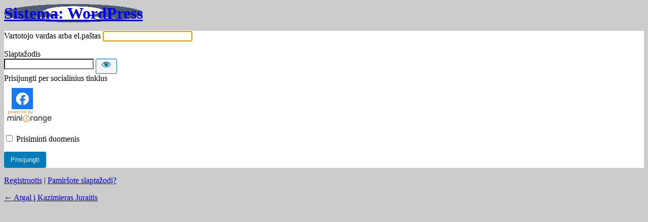

--- FILE ---
content_type: text/html; charset=UTF-8
request_url: https://kazimierasjuraitis.lt/redagavimas?redirect_to=https%3A%2F%2Fkazimierasjuraitis.lt%2Fvaizdo-irasai%2Fekonomine-krize-2022%2F
body_size: 4592
content:
<!DOCTYPE html>
	<html lang="lt-LT">
	<head>
	<meta http-equiv="Content-Type" content="text/html; charset=UTF-8" />
	<title>Prisijungti &lsaquo; Kazimieras Juraitis &#8212; WordPress</title>
	<link rel='dns-prefetch' href='//s.w.org' />
<script type='text/javascript' src='https://kazimierasjuraitis.lt/wp-content/plugins/cred-frontend-editor/vendor/toolset/common-es/public/toolset-common-es-frontend.js' id='toolset-common-es-frontend-js'></script>
<script type='text/javascript' src='//ajax.googleapis.com/ajax/libs/jquery/1.12.4/jquery.min.js' id='jquery-js'></script>
<script type='text/javascript' id='wordfence-ls-login-js-extra'>
/* <![CDATA[ */
var WFLS_LOGIN_TRANSLATIONS = {"Message to Support":"Message to Support","Send":"Send","An error was encountered while trying to send the message. Please try again.":"An error was encountered while trying to send the message. Please try again.","<strong>ERROR<\/strong>: An error was encountered while trying to send the message. Please try again.":"<strong>ERROR<\/strong>: An error was encountered while trying to send the message. Please try again.","Wordfence 2FA Code":"Wordfence 2FA Code","Remember for 30 days":"Remember for 30 days","Log In":"Log In","<strong>ERROR<\/strong>: An error was encountered while trying to authenticate. Please try again.":"<strong>ERROR<\/strong>: An error was encountered while trying to authenticate. Please try again."};
var WFLSVars = {"ajaxurl":"https:\/\/kazimierasjuraitis.lt\/wp-admin\/admin-ajax.php","nonce":"afa7e47b21","recaptchasitekey":"","useCAPTCHA":"","allowremember":"","verification":null};
/* ]]> */
</script>
<script type='text/javascript' src='https://kazimierasjuraitis.lt/wp-content/plugins/wordfence/modules/login-security/js/login.1687359289.js' id='wordfence-ls-login-js'></script>
<link rel='stylesheet' id='toolset-common-es-css'  href='https://kazimierasjuraitis.lt/wp-content/plugins/cred-frontend-editor/vendor/toolset/common-es/public/toolset-common-es.css' type='text/css' media='all' />
<link rel='stylesheet' id='toolset_blocks-style-css-css'  href='https://kazimierasjuraitis.lt/wp-content/plugins/wp-views/vendor/toolset/blocks/public/css/style.css' type='text/css' media='all' />
<link rel='stylesheet' id='wp-components-css'  href='https://kazimierasjuraitis.lt/wp-includes/css/dist/components/style.min.css' type='text/css' media='all' />
<link rel='stylesheet' id='wp-editor-font-css'  href='https://fonts.googleapis.com/css' type='text/css' media='all' />
<link rel='stylesheet' id='wp-block-editor-css'  href='https://kazimierasjuraitis.lt/wp-includes/css/dist/block-editor/style.min.css' type='text/css' media='all' />
<link rel='stylesheet' id='wp-nux-css'  href='https://kazimierasjuraitis.lt/wp-includes/css/dist/nux/style.min.css' type='text/css' media='all' />
<link rel='stylesheet' id='wp-editor-css'  href='https://kazimierasjuraitis.lt/wp-includes/css/dist/editor/style.min.css' type='text/css' media='all' />
<link rel='stylesheet' id='woocommerce_views-block-style-css-css'  href='https://kazimierasjuraitis.lt/wp-content/plugins/woocommerce-views/public/css/style.css' type='text/css' media='all' />
<link rel='stylesheet' id='dashicons-css'  href='https://kazimierasjuraitis.lt/wp-includes/css/dashicons.min.css' type='text/css' media='all' />
<link rel='stylesheet' id='buttons-css'  href='https://kazimierasjuraitis.lt/wp-includes/css/buttons.min.css' type='text/css' media='all' />
<link rel='stylesheet' id='forms-css'  href='https://kazimierasjuraitis.lt/wp-admin/css/forms.min.css' type='text/css' media='all' />
<link rel='stylesheet' id='l10n-css'  href='https://kazimierasjuraitis.lt/wp-admin/css/l10n.min.css' type='text/css' media='all' />
<link rel='stylesheet' id='login-css'  href='https://kazimierasjuraitis.lt/wp-admin/css/login.min.css' type='text/css' media='all' />
<link rel='stylesheet' id='wordfence-ls-login-css'  href='https://kazimierasjuraitis.lt/wp-content/plugins/wordfence/modules/login-security/css/login.1687359289.css' type='text/css' media='all' />

	<!-- Login Screen Manager Start -->
	
	<!-- Login Screen Manage : Version 3.5.1 -->
	
	
	
	<style type="text/css">
	/* Login Screen Manager : Css : Change Logo */
	.login h1 a { background-image:url('/wp-content/uploads/2020/07/download-1.png')!important; }
	
	.login h1 a{ height:px!important; width:px!important;}
	.login h1 a{ background-size:100% 100%!important;}
	.login h1{margin:0px!important;}
	</style>
	
	
	
	
	<style type="text/css">
	/* Login Screen Manager : Css : Change Body Background Color*/
	body.login { background-color:#CCCCCC; }
	</style>
	
	
	
	
	<style type="text/css">
	/* Login Screen Manager : Css : Change Login Form Background Color*/
	#loginform,#registerform { background-color:#FFFFFF; }
	</style>
	
	
	
	
	<style type="text/css">
	/* Login Screen Manager : Css : Change Label Color*/
	#loginform label,#registerform label,#reg_passmail{ color:#000000; }
	</style>
	
	
	
	
	<style type="text/css">
	/* Login Screen Manager : Css : Change Input Text Color*/
	#loginform input[type="text"],#loginform input[type="password"],#registerform input[type="text"],#registerform input[type="password"]{ color:#000000; }
	</style>
	
	
	
	
	<style type="text/css">
	/* Login Screen Manager : Css : Change Input Background Color*/
	#loginform input[type="text"],#loginform input[type="password"],#registerform input[type="text"],#registerform input[type="password"]{ background-color:#FFFFFF; }
	</style>
	
	
	
	
	<!-- Login Screen Manager End -->
		<meta name='robots' content='noindex,noarchive' />
	<meta name='referrer' content='strict-origin-when-cross-origin' />
		<meta name="viewport" content="width=device-width" />
		</head>
	<body class="login no-js login-action-login wp-core-ui  locale-lt-lt">
	<script type="text/javascript">
		document.body.className = document.body.className.replace('no-js','js');
	</script>
		<div id="login">
		<h1><a href="https://wordpress.org/">Sistema: WordPress</a></h1>
	
		<form name="loginform" id="loginform" action="https://kazimierasjuraitis.lt/redagavimas" method="post">
			<p>
				<label for="user_login">Vartotojo vardas arba el.paštas</label>
				<input type="text" name="log" id="user_login" class="input" value="" size="20" autocapitalize="off" />
			</p>

			<div class="user-pass-wrap">
				<label for="user_pass">Slaptažodis</label>
				<div class="wp-pwd">
					<input type="password" name="pwd" id="user_pass" class="input password-input" value="" size="20" />
					<button type="button" class="button button-secondary wp-hide-pw hide-if-no-js" data-toggle="0" aria-label="Rodyti slaptažodį">
						<span class="dashicons dashicons-visibility" aria-hidden="true"></span>
					</button>
				</div>
			</div>
						<script>
				jQuery(".mo_btn-mo").prop("disabled",false);
			</script>
					<script type="text/javascript">
			jQuery(document).ready(function () {
				jQuery(".login-button").css("cursor", "pointer");
			});
			function mo_openid_on_consent_change(checkbox){
				if (! checkbox.checked) {
					jQuery('#mo_openid_consent_checkbox').val(1);
					jQuery(".mo_btn-mo").attr("disabled", true);
					jQuery(".login-button").addClass("dis");
				} else {
					jQuery('#mo_openid_consent_checkbox').val(0);
					jQuery(".mo_btn-mo").attr("disabled", false);
					jQuery(".login-button").removeClass("dis");
				}
			}

			var perfEntries = performance.getEntriesByType("navigation");

			if (perfEntries[0].type === "back_forward") {
				location.reload(true);
			}
			function HandlePopupResult(result) {
				window.location = "https://kazimierasjuraitis.lt";
			}
			function moOpenIdLogin(app_name,is_custom_app) {
				var current_url = window.location.href;
				var cookie_name = "redirect_current_url";
				var d = new Date();
				d.setTime(d.getTime() + (2 * 24 * 60 * 60 * 1000));
				var expires = "expires="+d.toUTCString();
				document.cookie = cookie_name + "=" + current_url + ";" + expires + ";path=/";

								var base_url = 'https://kazimierasjuraitis.lt';
				var request_uri = '/redagavimas?redirect_to=httpskazimierasjuraitis.ltvaizdo-irasaiekonomine-krize-2022';
				var http = 'https://';
				var http_host = 'kazimierasjuraitis.lt';
				var default_nonce = '95482d83d9';
				var custom_nonce = '6206e04d9a';
				if(is_custom_app == 'false'){
					if ( request_uri.indexOf('wp-login.php') !=-1){
						var redirect_url = base_url + '/?option=getmosociallogin&wp_nonce=' + default_nonce + '&app_name=';

					}else {
						var redirect_url = http + http_host + request_uri;
						if(redirect_url.indexOf('?') != -1){
							redirect_url = redirect_url +'&option=getmosociallogin&wp_nonce=' + default_nonce + '&app_name=';
						}
						else
						{
							redirect_url = redirect_url +'?option=getmosociallogin&wp_nonce=' + default_nonce + '&app_name=';
						}
					}

				}
				else {
					if ( request_uri.indexOf('wp-login.php') !=-1){
						var redirect_url = base_url + '/?option=oauthredirect&wp_nonce=' + custom_nonce + '&app_name=';


					}else {
						var redirect_url = http + http_host + request_uri;
						if(redirect_url.indexOf('?') != -1)
							redirect_url = redirect_url +'&option=oauthredirect&wp_nonce=' + custom_nonce + '&app_name=';
						else
							redirect_url = redirect_url +'?option=oauthredirect&wp_nonce=' + custom_nonce + '&app_name=';
					}

				}
				if( 0) {
					var myWindow = window.open(redirect_url + app_name, "", "width=700,height=620");
				}
				else{
					window.location.href = redirect_url + app_name;
				}
			}
		</script>
		<div class='mo-openid-app-icons'>
					 <p style='color:#000000;width: fit-content'> Prisijungti per socialinius tinklus</p><a class=' login-button' onClick="moOpenIdLogin('facebook','true');"><i style='margin-top:10px;width:42px !important;height:42px !important;margin-left:15px !important;background:#1877F2;font-size: 26px !important;text-align:center;padding-top: 8px;color:white' class='fab fa-facebook  mo_btn-mo mo_openid-login-button login-button mo_btn_transform_i  square'></i></a></div>  <div class='mo_image_id'>
                <a>
                <img src='https://kazimierasjuraitis.lt/wp-content/plugins/miniorange-login-openid/includes/images/miniOrange.png' class='mo_openid_image'>
                </a>
                </div>
                			<p class="forgetmenot"><input name="rememberme" type="checkbox" id="rememberme" value="forever"  /> <label for="rememberme">Prisiminti duomenis</label></p>
			<p class="submit">
				<input type="submit" name="wp-submit" id="wp-submit" class="button button-primary button-large" value="Prisijungti" />
									<input type="hidden" name="redirect_to" value="https://kazimierasjuraitis.lt/vaizdo-irasai/ekonomine-krize-2022/" />
									<input type="hidden" name="testcookie" value="1" />
			</p>
		</form>

					<p id="nav">
				<a href="https://kazimierasjuraitis.lt/redagavimas?action=register">Registruotis</a> | 				<a href="https://kazimierasjuraitis.lt/paskyra/lost-password/">Pamiršote slaptažodį?</a>
			</p>
					<script type="text/javascript">
			function wp_attempt_focus() {setTimeout( function() {try {d = document.getElementById( "user_login" );d.focus(); d.select();} catch( er ) {}}, 200);}
wp_attempt_focus();
if ( typeof wpOnload === 'function' ) { wpOnload() }		</script>
				<p id="backtoblog"><a href="https://kazimierasjuraitis.lt/">
		&larr; Atgal į Kazimieras Juraitis		</a></p>
			</div>
	<link rel='stylesheet' id='mo-openid-sl-wp-font-awesome-css'  href='https://kazimierasjuraitis.lt/wp-content/plugins/miniorange-login-openid/includes/css/mo-font-awesome.min.css' type='text/css' media='all' />
<link rel='stylesheet' id='mo-wp-style-icon-css'  href='https://kazimierasjuraitis.lt/wp-content/plugins/miniorange-login-openid/includes/css/mo_openid_login_icons.css' type='text/css' media='all' />
<link rel='stylesheet' id='mo-wp-bootstrap-social-css'  href='https://kazimierasjuraitis.lt/wp-content/plugins/miniorange-login-openid/includes/css/bootstrap-social.css' type='text/css' media='all' />
<link rel='stylesheet' id='mo-wp-bootstrap-main-css'  href='https://kazimierasjuraitis.lt/wp-content/plugins/miniorange-login-openid/includes/css/bootstrap.min-preview.css' type='text/css' media='all' />
<script type='text/javascript' id='zxcvbn-async-js-extra'>
/* <![CDATA[ */
var _zxcvbnSettings = {"src":"https:\/\/kazimierasjuraitis.lt\/wp-includes\/js\/zxcvbn.min.js"};
/* ]]> */
</script>
<script type='text/javascript' src='https://kazimierasjuraitis.lt/wp-includes/js/zxcvbn-async.min.js' id='zxcvbn-async-js'></script>
<script type='text/javascript' src='https://kazimierasjuraitis.lt/wp-includes/js/dist/vendor/wp-polyfill.min.js' id='wp-polyfill-js'></script>
<script type='text/javascript' id='wp-polyfill-js-after'>
( 'fetch' in window ) || document.write( '<script src="https://kazimierasjuraitis.lt/wp-includes/js/dist/vendor/wp-polyfill-fetch.min.js"></scr' + 'ipt>' );( document.contains ) || document.write( '<script src="https://kazimierasjuraitis.lt/wp-includes/js/dist/vendor/wp-polyfill-node-contains.min.js"></scr' + 'ipt>' );( window.DOMRect ) || document.write( '<script src="https://kazimierasjuraitis.lt/wp-includes/js/dist/vendor/wp-polyfill-dom-rect.min.js"></scr' + 'ipt>' );( window.URL && window.URL.prototype && window.URLSearchParams ) || document.write( '<script src="https://kazimierasjuraitis.lt/wp-includes/js/dist/vendor/wp-polyfill-url.min.js"></scr' + 'ipt>' );( window.FormData && window.FormData.prototype.keys ) || document.write( '<script src="https://kazimierasjuraitis.lt/wp-includes/js/dist/vendor/wp-polyfill-formdata.min.js"></scr' + 'ipt>' );( Element.prototype.matches && Element.prototype.closest ) || document.write( '<script src="https://kazimierasjuraitis.lt/wp-includes/js/dist/vendor/wp-polyfill-element-closest.min.js"></scr' + 'ipt>' );
</script>
<script type='text/javascript' src='https://kazimierasjuraitis.lt/wp-includes/js/dist/i18n.min.js' id='wp-i18n-js'></script>
<script type='text/javascript' id='password-strength-meter-js-extra'>
/* <![CDATA[ */
var pwsL10n = {"unknown":"Slapta\u017eod\u017eio stiprumas ne\u017einomas","short":"Labai silpnas","bad":"Silpnas","good":"Vidutinis","strong":"Stiprus","mismatch":"Neatitinka"};
/* ]]> */
</script>
<script type='text/javascript' id='password-strength-meter-js-translations'>
( function( domain, translations ) {
	var localeData = translations.locale_data[ domain ] || translations.locale_data.messages;
	localeData[""].domain = domain;
	wp.i18n.setLocaleData( localeData, domain );
} )( "default", {"translation-revision-date":"2021-06-22 11:33:16+0000","generator":"GlotPress\/3.0.0-alpha.2","domain":"messages","locale_data":{"messages":{"":{"domain":"messages","plural-forms":"nplurals=3; plural=(n % 10 == 1 && (n % 100 < 11 || n % 100 > 19)) ? 0 : ((n % 10 >= 2 && n % 10 <= 9 && (n % 100 < 11 || n % 100 > 19)) ? 1 : 2);","lang":"lt"},"%1$s is deprecated since version %2$s! Use %3$s instead. Please consider writing more inclusive code.":["%1$s yra nebenaudotinas nuo versijos %2$s! Naudokite %3$s. Pasistenkite ra\u0161yti labiau \u012ftraukiant\u012f kod\u0105."]}},"comment":{"reference":"wp-admin\/js\/password-strength-meter.js"}} );
</script>
<script type='text/javascript' src='https://kazimierasjuraitis.lt/wp-admin/js/password-strength-meter.min.js' id='password-strength-meter-js'></script>
<script type='text/javascript' src='https://kazimierasjuraitis.lt/wp-includes/js/underscore.min.js' id='underscore-js'></script>
<script type='text/javascript' id='wp-util-js-extra'>
/* <![CDATA[ */
var _wpUtilSettings = {"ajax":{"url":"https:\/\/kazimierasjuraitis.lt\/wp-admin\/admin-ajax.php"}};
/* ]]> */
</script>
<script type='text/javascript' src='https://kazimierasjuraitis.lt/wp-includes/js/wp-util.min.js' id='wp-util-js'></script>
<script type='text/javascript' id='user-profile-js-translations'>
( function( domain, translations ) {
	var localeData = translations.locale_data[ domain ] || translations.locale_data.messages;
	localeData[""].domain = domain;
	wp.i18n.setLocaleData( localeData, domain );
} )( "default", {"translation-revision-date":"2021-06-22 11:33:16+0000","generator":"GlotPress\/3.0.0-alpha.2","domain":"messages","locale_data":{"messages":{"":{"domain":"messages","plural-forms":"nplurals=3; plural=(n % 10 == 1 && (n % 100 < 11 || n % 100 > 19)) ? 0 : ((n % 10 >= 2 && n % 10 <= 9 && (n % 100 < 11 || n % 100 > 19)) ? 1 : 2);","lang":"lt"},"Your new password has not been saved.":["Nepavyko i\u0161saugoti naujo slapta\u017eod\u017eio."],"Show":["Rodyti"],"Hide":["Pasl\u0117pti"],"Hide password":["Sl\u0117pti slapta\u017eod\u012f"],"Show password":["Rodyti slapta\u017eod\u012f"],"Confirm use of weak password":["Patvirtinkite, kad norite naudoti silpn\u0105 slapta\u017eod\u012f."]}},"comment":{"reference":"wp-admin\/js\/user-profile.js"}} );
</script>
<script type='text/javascript' src='https://kazimierasjuraitis.lt/wp-admin/js/user-profile.min.js' id='user-profile-js'></script>
<script type='text/javascript' src='https://kazimierasjuraitis.lt/wp-content/plugins/miniorange-login-openid/includes/js/mo_openid_jquery.cookie.min.js' id='js-cookie-script-js'></script>
	<div class="clear"></div>
	<script defer src="https://static.cloudflareinsights.com/beacon.min.js/vcd15cbe7772f49c399c6a5babf22c1241717689176015" integrity="sha512-ZpsOmlRQV6y907TI0dKBHq9Md29nnaEIPlkf84rnaERnq6zvWvPUqr2ft8M1aS28oN72PdrCzSjY4U6VaAw1EQ==" data-cf-beacon='{"version":"2024.11.0","token":"f69c6db7e62b4e5bb4d5a5da5ccb9fe2","r":1,"server_timing":{"name":{"cfCacheStatus":true,"cfEdge":true,"cfExtPri":true,"cfL4":true,"cfOrigin":true,"cfSpeedBrain":true},"location_startswith":null}}' crossorigin="anonymous"></script>
</body>
	</html>
	

--- FILE ---
content_type: application/javascript
request_url: https://kazimierasjuraitis.lt/wp-content/plugins/wordfence/modules/login-security/js/login.1687359289.js
body_size: 5079
content:
(function($) {
	function __(string) {
		return WFLS_LOGIN_TRANSLATIONS[string] || string;
	}
	!function(Z){"use strict";Z.Zebra_Tooltips=function(t,l){var u,T,b,v,n={animation_speed:250,animation_offset:20,close_on_click:!0,content:!(this.version="2.1.0"),hide_delay:100,keep_visible:!0,max_width:250,opacity:".95",position:"center",prerender:!1,show_delay:100,vertical_alignment:"above",vertical_offset:0,onBeforeHide:null,onHide:null,onBeforeShow:null,onShow:null},r=this,_=function(e){var t,o,i,a,l,n,r,_,s,p,d,h,c,f,w=e.data("Zebra_Tooltip"),m=Z(window);return w.tooltip||(t=Z("<div>",{"class":"Zebra_Tooltip",css:{opacity:0,display:"block"}}),o=Z("<div>",{"class":"Zebra_Tooltip_Message",css:{maxWidth:w.max_width}}).html(w.content).appendTo(t),i=Z("<div>",{"class":"Zebra_Tooltip_Arrow"}).appendTo(t),a=Z("<div>").addClass("Zebra_Tooltip_Arrow_Border").appendTo(i),Z("<div>").appendTo(i),w.keep_visible&&(t.on("mouseleave"+(w.close_on_click?" click":""),function(){y(e)}),t.on("mouseenter",function(){g(e)})),t.appendTo("body"),w.sticky&&o.addClass("Zebra_Tooltip_Has_Close"),l=t.outerWidth(),n=t.outerHeight(),r=a.outerWidth(),_=a.outerHeight(),s=o.outerWidth(),p=o.outerHeight(),w={tooltip:t,tooltip_width:l,tooltip_height:n+_/2,message:o,arrow_container:i,arrow_width:r,arrow_height:_,arrow:a},t.css({width:w.tooltip_width,height:w.tooltip_height}),w.tooltip_width=w.tooltip_width+(o.outerWidth()-s),w.tooltip_height=w.tooltip_height+(o.outerHeight()-p),t.css({width:w.tooltip_width,height:w.tooltip_height,display:"none"}),w=Z.extend(e.data("Zebra_Tooltip"),w),e.data("Zebra_Tooltip",w)),w.sticky&&!w.close&&(Z("<a>",{"class":"Zebra_Tooltip_Close",href:"javascript:void(0)"}).html("&times;").on("click",function(t){t.preventDefault();var o=e.data("Zebra_Tooltip");o.sticky=!1,e.data("Zebra_Tooltip",o),y(e)}).appendTo(w.message),w.close=!0,w=Z.extend(e.data("Zebra_Tooltip"),w),e.data("Zebra_Tooltip",w)),u=m.width(),T=m.height(),d=e.offset(),Z.extend(w,{element_left:d.left,element_top:d.top,element_width:e.outerWidth(),element_height:e.outerHeight()}),v=m.scrollTop(),b=m.scrollLeft(),h="left"===w.position?w.element_left-w.tooltip_width+w.arrow_width:"right"===w.position?w.element_left+w.element_width-w.arrow_width:w.element_left+(w.element_width-w.tooltip_width)/2,c=w.element_top-w.tooltip_height,f="left"===w.position?w.tooltip_width-w.arrow_width-w.arrow_width/2:"right"===w.position?w.arrow_width/2:(w.tooltip_width-w.arrow_width)/2,h+w.tooltip_width>u+b&&(f-=u+b-(h+w.tooltip_width)-6,h=u+b-w.tooltip_width-6,f+w.arrow_width>w.tooltip_width-6&&(f=w.tooltip_width-6-w.arrow_width),h+f+w.arrow_width/2<w.element_left&&(f=-1e4)),h<b&&(f-=b-h,h=b+2,f<0&&(f=w.arrow_width/2),h+f+w.arrow_width/2>w.element_left+w.element_width&&(f=-1e4)),w.message.css("margin-top",""),w.arrow_container.removeClass("Zebra_Tooltip_Arrow_Top").addClass("Zebra_Tooltip_Arrow_Bottom"),c<v||"below"===w.vertical_alignment&&w.element_top+w.element_height+w.vertical_offset+w.tooltip_height+w.animation_offset<T+v?(c=w.element_top+w.element_height-w.vertical_offset,w.animation_offset=Math.abs(w.animation_offset),w.message.css("margin-top",w.arrow_height/2),w.arrow_container.removeClass("Zebra_Tooltip_Arrow_Bottom").addClass("Zebra_Tooltip_Arrow_Top")):(w.animation_offset=-Math.abs(w.animation_offset),c+=w.vertical_offset),w.arrow_container.css("left",f),w.tooltip.css({left:h,top:c}),Z.extend(w,{tooltip_left:h,tooltip_top:c,arrow_left:f}),w=Z.extend(e.data("Zebra_Tooltip"),w),e.data("Zebra_Tooltip",w),w},g=function(t){var o=t.data("Zebra_Tooltip");clearTimeout(o.show_timeout),o.muted||(clearTimeout(o.hide_timeout),o.show_timeout=setTimeout(function(){(o=_(t)).onBeforeShow&&"function"==typeof o.onBeforeShow&&!1===o.onBeforeShow(t,o.tooltip)||("block"!==o.tooltip.css("display")&&o.tooltip.css({top:o.tooltip_top+o.animation_offset}),o.tooltip.css("display","block"),o.tooltip.stop(),o.tooltip.animate({top:o.tooltip_top,opacity:o.opacity},o.animation_speed,function(){o.onShow&&"function"==typeof o.onShow&&o.onShow(t,o.tooltip)}))},o.show_delay))},y=function(t){var o=t.data("Zebra_Tooltip");clearTimeout(o.hide_timeout),o.sticky||(clearTimeout(o.show_timeout),o.hide_timeout=setTimeout(function(){if(o.tooltip){if(o.onBeforeHide&&"function"==typeof o.onBeforeHide&&!1===o.onBeforeHide(t,o.tooltip))return;o.close=!1,o.destroy&&(o.muted=!0),t.data("Zebra_Tooltip",o),Z("a.Zebra_Tooltip_Close",o.tooltip).remove(),o.tooltip.stop(),o.tooltip.animate({opacity:0,top:o.tooltip_top+o.animation_offset},o.animation_speed,function(){Z(this).css("display","none"),o.onHide&&"function"==typeof o.onHide&&o.onHide(t,o.tooltip)})}},o.hide_delay))};r.hide=function(t,e){t.each(function(){var t=Z(this),o=t.data("Zebra_Tooltip");o&&(o.sticky=!1,e&&(o.destroy=!0),t.data("Zebra_Tooltip",o),y(t))})},r.show=function(t,e){t.each(function(){var t=Z(this),o=t.data("Zebra_Tooltip");o&&(o.sticky=!0,o.muted=!1,e&&(o.destroy=!0),t.data("Zebra_Tooltip",o),g(t))})},t.each(function(){var t,o=Z(this),e=o.attr("title"),i=o.data(),a={};for(t in i)0===t.indexOf("ztt_")&&(t=t.replace(/^ztt\_/,""),void 0!==n[t]&&(a[t]=i["ztt_"+t]));a=Z.extend(n,r.settings,l,a),e&&(a.content=o.attr("title")),void 0!==a.content&&""!==a.content.trim()&&(o.on({mouseenter:function(){e&&Z(this).attr("title",""),g(o)},mouseleave:function(){y(o),e&&Z(this).attr("title",e)}}),o.data("Zebra_Tooltip",Z.extend({tooltip:null,show_timeout:null,hide_timeout:null,sticky:!1,destroy:!1,muted:!1},a)),a.prerender&&_(o))})}}($);

	function selectorSearch(selectors) {
		var input = null;
		return function() {
			if (input !== null)
				return input;
			for (var i = 0; i < selectors.length; i++) {
				input = $(selectors[i]);
				if (input.length === 1)
					return input;
			}
			input = null;
			return input;
		}
	};
	function FormElementLocator(inputSelectors, extraSelectors) {
		var self = this;

		if (typeof extraSelectors == 'undefined')
			extraSelectors = {};

		var found = false;
		var input = null, form = null, extra = {};

		var findInput = selectorSearch(inputSelectors);
		var search = function() {
			input = findInput();
			if (input === null)
				return false;
			form = input.closest('form');
			if (form.length !== 1) {
				form = null;
				return false;
			}
			for (var key in extraSelectors) {
				var match = form.find(extraSelectors[key]);
				if (match.length === 1) {
					extra[key] = match;
				}
				else {
					return false;
				}
			}
			return true;
		};
		this.locate = function() {
			if (!found)
				found = search();
			return found;
		};
		this.getInput = function() {
			return found ? input : null;
		};
		this.getForm = function() {
			return found ? form : null;
		};
		this.getExtra = function(key) {
			if (key in extra)
				return extra[key];
			return null;
		}
	}
	var loginLocator = new FormElementLocator(
		[
			'input[name=log]',
			'input[name=username]',
			'input#username[name=username]',
			'.woocommerce-form-login input[name=username]',
			'.login input[name=username]'
		],
		{
			password: 'input[name="pwd"],input[name=password]'
		}
	);
	var registrationLocator = new FormElementLocator([
		'input[name=user_login]',
		'#reg_email',
		'.woocommerce-form-register input[name=email]',
		'.register input[name=email]'
	]);
	var locators = [
		loginLocator,
		registrationLocator
	];
	function getRelevantInputs() {
		var inputs = $();
		for (var i = 0; i < locators.length; i++) {
			if (locators[i].locate())
				inputs = inputs.add(locators[i].getInput());
		}
		return inputs;
	}
	
	var wfls_init_captcha = function(actionCallback, log) {
		if (typeof log === 'undefined')
			log = getRelevantInputs();
		if (typeof grecaptcha === 'object') {
			grecaptcha.ready(function() {
				grecaptcha.execute(WFLSVars.recaptchasitekey, {action: 'login'}).then(function(token) {
					var tokenField = $('#wfls-captcha-token');
					if (tokenField.length) {
						tokenField.val(token);
					}
					else {
						if (log.length) {
							tokenField = $('<input type="hidden" name="wfls-captcha-token" id="wfls-captcha-token" />');
							tokenField.val(token);
							log.parent().append(tokenField);
						}
					}

					typeof actionCallback === 'function' && actionCallback(true);
				});
			});
		}
		else {
			var tokenField = $('#wfls-captcha-token');
			if (tokenField.length) {
				tokenField.val('grecaptcha-missing');
			}
			else {
				if (log.length) {
					tokenField = $('<input type="hidden" name="wfls-captcha-token" id="wfls-captcha-token" />');
					tokenField.val('grecaptcha-missing');
					log.parent().append(tokenField);
				}
			}

			typeof actionCallback === 'function' && actionCallback(true);
		}
	};

	function showLoginMessage(messageHtml, type) {
		var heading = $('#login > h1');
		if (heading.length > 0) {
			var dom = (type === 'error' ? $('<div id="login_error">') : $('<p class="message">'));
			dom.addClass('wfls-login-message');
			dom.html(messageHtml);
			heading.after(dom);
			dom.get(0).scrollIntoView();
			return;
		}
		else if ($('.woocommerce').length > 0){
			var content = $('<div class="woocommerce wfls-login-message">');
			var errorList = $('<ul role="alert">')
				.addClass(type === 'error' ? 'woocommerce-error' : 'woocommerce-info');
			content.append(errorList);
			errorList.append($('<li>').html(messageHtml));
			var containerSearch = selectorSearch([
				'#primary',
				'.content-area',
				'#main',
				'.site-main',
				'main'
			]);
			var container = containerSearch();
			if (container === null) {
				container = loginLocator.getForm();
			}
			if (container !== null) {
				container.before(content);
				content.get(0).scrollIntoView();
				return;
			}
		}
		var messageModal = $('<div>')
			.attr('id', 'wfls-login-modal')
			.css({
				position: 'fixed',
				top: 0,
				right: 0,
				bottom: 0,
				left: 0,
				'background-color': 'rgba(0,0,0,0.5)',
				'z-index': 9999,
				display: 'flex',
				'align-items': 'center',
				'justify-content': 'center',
				padding: '16px'
			})
			.appendTo($('body'));
		messageModal.append(
			$('<div>')
				.css({
					'background-color': '#FFF',
					'border-radius': '4px',
					padding: '16px',
					'text-align': 'center'
				})
				.append(
					$('<p>').html(messageHtml)
				)
				.append(
					$('<button>').text('Dismiss')
						.on('click', function() {
							messageModal.remove();
						})
				)
		);
	}
		
	
	var wfls_init_captcha_contact = function() {
		$('.wfls-registration-captcha-contact').on('click', function(e) {
			e.preventDefault();
			e.stopPropagation();

			if (registrationLocator.locate()) {
				$('#wfls-prompt-overlay').remove();
				var overlay = $('<div id="wfls-prompt-overlay"></div>');
				var wrapper = $('<div id="wfls-prompt-wrapper"></div>');
				var field = $('<p><label for="wfls-message"></label><br/><textarea name="wfls-message" id="wfls-message" class="wfls-textarea"></textarea></p>');
				field.find('label[for=wfls-message]').text(__('Message to Support'));
				var nonce = $('<input type="hidden" name="wfls-message-nonce" id="wfls-message-nonce"/>');
				var button = $('<p class="submit"><input type="submit" name="wfls-support-submit" id="wfls-support-submit" class="button button-primary button-large"/></p>');
				button.find('input[type=submit]').val(__('Send'));
				wrapper.append(field).append(nonce).append(button);
				overlay.append(wrapper);
				registrationLocator.getForm().css('position', 'relative').append(overlay);
				
				$('#wfls-message-nonce').val($(this).data('token'));
	
				$('#wfls-support-submit').on('click', function(e) {
					e.preventDefault();
					e.stopPropagation();

					$('#login_error, p.message').remove();
	
					var data = registrationLocator.getForm().serialize();
					data += '&action=wordfence_ls_register_support';

					$.ajax({
						type: 'POST',
						url: WFLSVars.ajaxurl,
						dataType: 'json',
						data: data,
						success: function(json) {
							if (json.hasOwnProperty('error')) {
								showLoginMessage(json.error, 'error');
								var dom = $('<div id="login_error">' + json.error + '</div>');
								$('#login > h1').after(dom);
							}
							else if (json.hasOwnProperty('message')) { //Success
								showLoginMessage(json.message, 'message');
								var dom = $('<p class="message">' + json.message + '</p>');
								$('#login > h1').after(dom);
								$('#wfls-support-submit, #wfls-message').attr('disabled', true);
							}
						},
						error: function(err) {
							showLoginMessage(__('An error was encountered while trying to send the message. Please try again.'), 'error');
							var dom = $('<div id="login_error"></div>');
							dom.html(__('<strong>ERROR</strong>: An error was encountered while trying to send the message. Please try again.'));
							$('#login > h1').after(dom);
						}
					});
				});

				field.find("#wfls-message").focus();
			}
		});
	};

	function FormBlocker(form, buttonSelector, clickOnSubmit) {

		var self = this;
		var blocked = false;
		var released = false;
		clickOnSubmit = clickOnSubmit || false;
		var clickSubmitInProgress = false;

		this.getButtons = function() {
			return form.find(buttonSelector);
		}

		this.block = function() {
			if (blocked)
				return false;
			blocked = true;
			this.getButtons().addClass('disabled').prop('disabled', true);
			return true;
		}

		this.unblock = function() {
			this.getButtons().removeClass('disabled').prop('disabled', false);
			blocked = false;
		}

		this.release = function() {
			released = true;
		}

		this.clickSubmit = function() {
			this.unblock();
			var submitButton = this.getButtons().first();
			setTimeout(function() {
				submitButton.trigger('click');
			}, 1);
		}

		this.initialize = function(callback) {
			form.on('submit', function(event) {
				if (released && (!clickOnSubmit || clickSubmitInProgress)) {
					if (clickSubmitInProgress)
						clickSubmitInProgress = false;
					return;
				}
				event.preventDefault();
				event.stopPropagation();
				if (released) {
					clickSubmitInProgress = true;
					self.clickSubmit();
					return;
				}
				if (self.block()) {
					callback();
				}
			});
		}

	}

	var wfls_query_ajax = function(blocker) {
		$('.wfls-login-message').remove();

		if (!loginLocator.locate()) {
			console.error('Required login elements not found');
			return;
		}
		var form = loginLocator.getForm();
		var log = loginLocator.getInput();
		var pwd = loginLocator.getExtra('password');
		
		var data = $(form).serialize();
		data += '&action=wordfence_ls_authenticate';

		$.ajax({
			type: 'POST',
			url: WFLSVars.ajaxurl,
			dataType: 'json',
			data: data,
			success: function(json) {
				if (json.hasOwnProperty('reset') && json.reset) {
					$('#wfls-prompt-overlay').remove();
				}
				
				if (json.hasOwnProperty('error')) {
					showLoginMessage(json.error, 'error');
					$('#wfls-token').val('');

					if (parseInt(WFLSVars.useCAPTCHA)) {
						wfls_init_captcha();
					}
				}
				else if (json.hasOwnProperty('message')) {
					showLoginMessage(json.message, 'message');
					$('#wfls-token').val('');

					if (parseInt(WFLSVars.useCAPTCHA)) {
						wfls_init_captcha();
					}
				}
				else if (json.hasOwnProperty('login')) {
					if (json.hasOwnProperty('captcha')) {
						var captchaField = $('#wfls-captcha-jwt');
						if (!captchaField.length) {
							captchaField = $('<input type="hidden" name="wfls-captcha-jwt" id="wfls-captcha-jwt" value=""/>');
							form.append(captchaField);
						}
						
						$('#wfls-captcha-jwt').val(json.captcha);
					}
					
					if (parseInt(WFLSVars.useCAPTCHA)) {
						wfls_init_captcha();
						wfls_init_captcha_contact();
					}

					blocker.release();
					if (json.hasOwnProperty('two_factor_required') && json.two_factor_required) {
						if ($('#wfls-prompt-overlay').length === 0) {
							var overlay = $('<div id="wfls-prompt-overlay"></div>');
							var wrapper = $('<div id="wfls-prompt-wrapper"></div>');
							var label = $('<label for="wfls-token">');
							label.text(__('Wordfence 2FA Code') + ' ');
							label.append($('<a href="javascript:void(0)" class="wfls-2fa-code-help wfls-tooltip-trigger" title="The Wordfence 2FA Code can be found within the authenticator app you used when first activating two-factor authentication. You may also use one of your recovery codes."><i class="dashicons dashicons-editor-help"></i></a>'));
							label = $('<p>').append(label);
							var field = $('<p><input type="text" name="wfls-token" id="wfls-token" aria-describedby="wfls-token-error" class="input" value="" size="6" autocomplete="one-time-code"/></p>');
							var remember = $('<p class="wfls-remember-device-wrapper"><label for="wfls-remember-device"><input name="wfls-remember-device" type="checkbox" id="wfls-remember-device" value="1" /> </label></p>');
							remember.find('label').append(__('Remember for 30 days'));
							var button = $('<p class="submit"><input type="submit" name="wfls-token-submit" id="wfls-token-submit" class="button button-primary button-large"/></p>');
							button.find('input[type=submit]').val(__('Log In'));
							wrapper.append(label);
							wrapper.append(field);
							if (parseInt(WFLSVars.allowremember)) {
								wrapper.append(remember);
							}
							wrapper.append(button);
							overlay.append(wrapper);
							form.css('position', 'relative').append(overlay);
							form.on('submit', function() {
								$('#wfls-token-submit').prop('disabled', true).addClass('disabled');
							});
							$('#wfls-token').focus();

							new $.Zebra_Tooltips($('.wfls-tooltip-trigger'));
						}
					}
					else { //Unexpected response, skip AJAX and process via the regular login flow
						blocker.clickSubmit();
					}
				}
				blocker.unblock();
			},
			error: function(err) {
				if (err.status == 503 || err.status == 403) {
					window.location.reload(true);
					return;
				}
				showLoginMessage(__('<strong>ERROR</strong>: An error was encountered while trying to authenticate. Please try again.'), 'error');
				blocker.unblock();
			}
		});
	};
	
	$(function() {
		//Login
		if (loginLocator.locate()) {
			var loginBlocker = new FormBlocker(loginLocator.getForm(), '#wp-submit,[type=submit][name=login]', true);
			loginBlocker.initialize(function() {
				if (parseInt(WFLSVars.useCAPTCHA)) {
					wfls_init_captcha(function() { wfls_query_ajax(loginBlocker); });
				}
				else {
					wfls_query_ajax(loginBlocker);
				}
			});
		}

		//Registration
		if (registrationLocator.locate() && parseInt(WFLSVars.useCAPTCHA)) {
			var registrationBlocker = new FormBlocker(registrationLocator.getForm(), '[type=submit]');
			registrationBlocker.initialize(function() {
				wfls_init_captcha(
					function() {
						registrationBlocker.release();
						registrationBlocker.clickSubmit();
					},
					registrationLocator.getInput()
				);
			});
		}

		var verificationField = $('#wfls-email-verification');
		if (verificationField.length) {
			verificationField.val(WFLSVars.verification || '');
		}
		else {
			var log = getRelevantInputs();
			if (log.length) {
				verificationField = $('<input type="hidden" name="wfls-email-verification" id="wfls-email-verification" />');
				verificationField.val(WFLSVars.verification);
				log.parent().append(verificationField);
			}
		}

		if (parseInt(WFLSVars.useCAPTCHA)) {
			wfls_init_captcha_contact();
		}
	});
})(jQuery);
